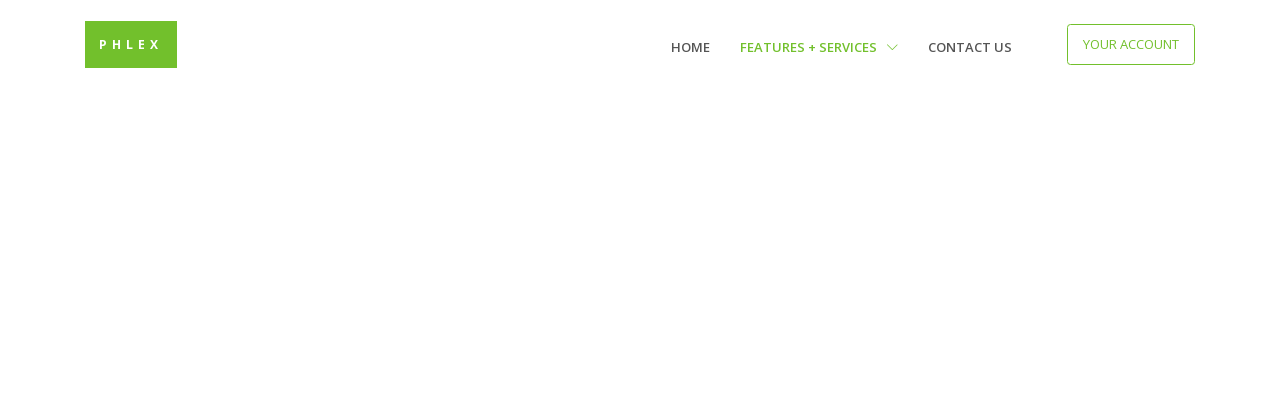

--- FILE ---
content_type: text/html; charset=utf-8
request_url: https://www.phlexpay.com/ctx/features/reporting
body_size: 6777
content:
<!DOCTYPE html>

<html xmlns:fb="http://ogp.me/ns/fb#">
<head>
    <meta charset="utf-8">
    <meta http-equiv="X-UA-Compatible" content="IE=edge">




    <title>PhlexPay - 
    Pay online, in app, in store, or via invoice
</title>
    
    <meta property="og:title" content="Pay online, in app, in store, and via invoice" />
    <meta property="og:url" content="https://www.phlexpay.com" />
    <meta property="og:description" content="Use PhlexPay to get paid and manage your small business enterprise!">
    <meta property="og:image" content="/assets/img-temp/1500x1000/img1.jpg" />

    <meta name="description" content="Phlex is a fully featured retail management platform built from the ground up with flexibility, security, and collaboration in mind. With Phlex you have all the power of large scale retail management systems without any of the headaches of maintaining them. Phlex is cloud native, distributed, and highly scalable, allowing it to scale from taking payments on your phone or tablet to running a multi-store, multi-regional fleet of stores. Whether it be inventory management, customer relationship management, event management, invoicing, or retail point-of-sale, Phlex is the place for you.">
    <meta name="viewport" content="width=device-width, initial-scale=1, shrink-to-fit=no">
    <base href="/" />

    <!-- Place favicon.ico and apple-touch-icon(s) in the root directory -->
    <link rel="shortcut icon" href="/images/phlexpay2.png">

    <!-- Google Fonts -->
    <link rel="stylesheet" href="https://fonts.googleapis.com/css?family=Open+Sans:300,400,600,700,800">

    <!-- CSS Global Compulsory -->
    <link rel="stylesheet" href="/assets/vendor/bootstrap/bootstrap.min.css">

    <!-- CSS Global Icons -->
    <link rel="stylesheet" href="/assets/vendor/icon-awesome/css/font-awesome.min.css">
    <link rel="stylesheet" href="/assets/vendor/icon-line/css/simple-line-icons.css">
    <link rel="stylesheet" href="/assets/vendor/icon-etlinefont/style.css">
    <link rel="stylesheet" href="/assets/vendor/icon-line-pro/style.css">
    <link rel="stylesheet" href="/assets/vendor/icon-hs/style.css">
    <link rel="stylesheet" href="/assets/vendor/dzsparallaxer/dzsparallaxer.css">
    <link rel="stylesheet" href="/assets/vendor/dzsparallaxer/dzsscroller/scroller.css">
    <link rel="stylesheet" href="/assets/vendor/dzsparallaxer/advancedscroller/plugin.css">
    <link rel="stylesheet" href="/assets/vendor/hs-bg-video/hs-bg-video.css">
    <link rel="stylesheet" href="/assets/vendor/fancybox/jquery.fancybox.css">
    <link rel="stylesheet" href="/assets/vendor/slick-carousel/slick/slick.css">
    <link rel="stylesheet" href="/assets/vendor/animate.css">
    <link rel="stylesheet" href="/assets/vendor/hs-megamenu/src/hs.megamenu.css">
    <link rel="stylesheet" href="/assets/vendor/hamburgers/hamburgers.min.css">


    <!-- CSS Unify -->
    <link rel="stylesheet" href="/assets/css/unify-core.css">
    <link rel="stylesheet" href="/assets/css/unify-components.css">
    <link rel="stylesheet" href="/assets/css/unify-globals.css">

    <!-- radzen -->
    <link rel="stylesheet" href="_content/Radzen.Blazor/css/default-base.css">
    <script src="_content/Radzen.Blazor/Radzen.Blazor.js"></script>

    

    <script src="_content/Phlexyble.Blazor.Framework/js/ControlFileUpload.js"></script>

    <!-- CSS Customization -->
    <link rel="stylesheet" href="/assets/css/custom.css">
    <style type="text/css">
        .overlay {
            /* Height & width depends on how you want to reveal the overlay (see JS below) */
            height: 100%;
            width: 100%;
            position: fixed; /* Stay in place */
            z-index: 10; /* Sit on top */
            left: 0;
            top: 0;
            background-color: rgb(0,0,0); /* Black fallback color */
            background-color: rgba(0,0,0, 0.9); /* Black w/opacity */
            overflow-x: hidden; /* Disable horizontal scroll */
            transition: 0.5s; /* 0.5 second transition effect to slide in or slide down the overlay (height or width, depending on reveal) */
        }
        /* Position the content inside the overlay */
        .overlay-content {
            position: relative;
            top: 25%; /* 25% from the top */
            width: 100%; /* 100% width */
            text-align: center; /* Centered text/links */
            margin-top: 30px; /* 30px top margin to avoid conflict with the close button on smaller screens */
        }
    </style>
</head>
<body>
    <app>
        <main>
            <!-- Header -->
            <header id="js-header" class="u-header u-header--static">
                <div class="u-header__section u-header__section--light g-bg-white g-transition-0_3 g-py-10">
                    <nav class="js-mega-menu navbar navbar-expand-lg hs-menu-initialized hs-menu-horizontal">
                        <div class="container">
                            <!-- Responsive Toggle Button -->
                            <button class="navbar-toggler navbar-toggler-right btn g-line-height-1 g-brd-none g-pa-0 g-pos-abs g-top-minus-3 g-right-0" type="button" aria-label="Toggle navigation" aria-expanded="false" aria-controls="navBar" data-toggle="collapse" data-target="#navBar">
                                <span class="hamburger hamburger--slider">
                                    <span class="hamburger-box">
                                        <span class="hamburger-inner"></span>
                                    </span>
                                </span>
                            </button>
                            <!-- End Responsive Toggle Button -->
                            <!-- Logo -->
                            <a href="/" class="navbar-brand d-flex">
                                <span style="font-size:12px" class="d-inline-block g-brd-around g-brd-2 g-bg-primary g-brd-primary g-color-white g-font-weight-700 text-uppercase g-letter-spacing-5 g-py-12 g-px-12 ">PHLEX</span>
                            </a>
                            <!-- End Logo -->
                            <!-- Navigation -->
                            <div class="collapse navbar-collapse align-items-center flex-sm-row g-pt-10 g-pt-5--lg g-mr-40--lg" id="navBar">
                                <ul class="navbar-nav text-uppercase g-pos-rel g-font-weight-600 ml-auto">
                                    <!-- Intro -->
                                    <li class="nav-item  g-mx-10--lg g-mx-15--xl">
                                        <a href="/" class="nav-link g-py-7 g-px-0">Home</a>
                                    </li>
                                    <!-- End Intro -->
                                    <!-- Home -->
                                    <li class="hs-has-mega-menu nav-item active g-mx-10--lg g-mx-15--xl" data-animation-in="fadeIn" data-animation-out="fadeOut" data-max-width="60%" data-position="left">
                                        <a id="mega-menu-home" class="nav-link g-py-7 g-px-0" href="#" aria-haspopup="true" aria-expanded="false">
                                            Features + Services
                                            <i class="hs-icon hs-icon-arrow-bottom g-font-size-11 g-ml-7"></i>
                                        </a>

                                        <!-- Mega Menu -->
                                        <div class="w-100 hs-mega-menu u-shadow-v11 font-weight-normal g-brd-top g-brd-primary g-brd-top-2 g-bg-white g-mt-18 g-mt-8--lg--scrolling" aria-labelledby="mega-menu-home">
                                            <div class="row align-items-stretch no-gutters">
                                                <!-- Home (col) -->
                                                <div class="col-lg-6">
                                                    <ul class="list-unstyled">
                                                        <li class="dropdown-item ">
                                                            <a href="/ctx/features/inventory" class="nav-link">Inventory</a>
                                                        </li>
                                                        <li class="dropdown-item ">
                                                            <a href="/ctx/features/payments" class="nav-link">Payments</a>
                                                        </li>
                                                        <li class="dropdown-item ">
                                                            <a href="/ctx/features/reporting" class="nav-link">Reporting</a>
                                                        </li>
                                                        <li class="dropdown-item ">
                                                            <a href="/ctx/features/invoicing" class="nav-link">Invoicing</a>
                                                        </li>
                                                        <li class="dropdown-item ">
                                                            <a href="/ctx/features/events" class="nav-link">Events</a>
                                                        </li>
                                                        <li class="dropdown-item ">
                                                            <a href="/ctx/features/phlexpay" class="nav-link">PhlexPay</a>
                                                        </li>
                                                        <li class="dropdown-item ">
                                                            <a href="/ctx/features/employees" class="nav-link">Employees</a>
                                                        </li>
                                                        <li class="dropdown-item ">
                                                            <a href="/ctx/features/customers" class="nav-link">Customers</a>
                                                        </li>
                                                    </ul>
                                                </div>
                                                <!-- End Home (col) -->
                                                <!-- Home (col) -->
                                                <div class="col-lg-6 g-brd-left--lg g-brd-gray-light-v5">
                                                    <ul class="list-unstyled">
                                                        <li class="dropdown-item ">
                                                            <a href="/ctx/services/appdev" class="nav-link">App Dev</a>
                                                        </li>
                                                        <li class="dropdown-item ">
                                                            <a href="/ctx/services/integration" class="nav-link">Integration</a>
                                                        </li>
                                                        <li class="dropdown-item ">
                                                            <a href="/ctx/services/bi" class="nav-link">Analytics</a>
                                                        </li>
                                                        <li class="dropdown-item ">
                                                            <a href="/ctx/services/alm" class="nav-link">ALM</a>
                                                        </li>
                                                    </ul>
                                                </div>
                                                <!-- End Home (col) -->
                                            </div>
                                        </div>
                                        <!-- End Mega Menu -->
                                    </li>
                                    <!-- End Home -->
                                    <!-- Shortcodes -->
                                    <li class="nav-item  g-mx-10--lg g-mx-15--xl">
                                        <a href="/ctx/contactus" class="nav-link g-py-7 g-px-0">Contact Us</a>
                                    </li>

                                    <!-- End Shortcodes -->

                                </ul>
                            </div>
                            <!-- End Navigation -->
                            <!--Blazor:{"type":"server","prerenderId":"eaee239dd14f474f8de74db907475a23","key":{"locationHash":"F11F4EFDA77FA368E1C62340AD64BAF7079C837541A0DDDB85536C59E657F3B0:0","formattedComponentKey":""},"sequence":0,"descriptor":"CfDJ8BkDRxgvu4pCiA6\u002BddyIz4VZbx9cNH7ho/7h1qngkqu5p3d7Sk1evAXd1AUQvsIe2wlpRCmQllU3oDPyk2r7ixc8cKVIk8TDmI/tXKAgL3PiTZnq5Q61QpR5BZO9eDoW83Sf26tKDjvKaRLLsjh5PqfK0IB\u002BovsLz/Meg31W3lPU1lYWiCTlsMiUDVlyDqW9Ll2hIFwpLvxftACPH5rlSmyWM21TXVCO0ljfGuHWWrZoLWSOQSGZn2vWds3gqq6zw7XglkvAVWQaf2iHtXVZNxYp\u002BNiZzFnd8MSES9S/6j9Ql/3cv35KlCD7URlCuDJa7sWsal7kCySXnWwIvZuUINjyGc7GOXj0pSE5J8V0l9FGr9KhxL1Ru/vgzqdNHa8jvq1Qc1NjgtbzKHIjcuFtufizgjS8RuTh2uaVxKJtWnqg3t4udEwzxBZqbXeOuEBxQN9ugR9bhVaE6EV/afmMo9alf4nqZgY4bkzbTL6OZ19ybEx9NKKUDWTHwvRzikqj1zGGzuJuLcOX2NXw44dz374OwUnOK0B7dk2IXt0xj3NV"}--><div class="d-inline-block g-hidden-md-down g-pos-rel g-valign-middle g-pl-30 g-pl-0--lg"><a class="btn u-btn-outline-primary g-font-size-13 text-uppercase g-py-10 g-px-15" href="javascript:;">Your Account</a></div><!--Blazor:{"prerenderId":"eaee239dd14f474f8de74db907475a23"}-->

                        </div>
                    </nav>
                </div>
            </header>
            <!-- End Header -->
            






<!--Blazor:{"type":"server","key":{"locationHash":"3F35633999AA82E088A6D9CEA27334EDFAEAAF36655C066EC8BD8B89B0E957CD:0","formattedComponentKey":""},"sequence":1,"descriptor":"CfDJ8BkDRxgvu4pCiA6\u002BddyIz4XZZcBNr6tUFCE\u002B9FbR7SpwGTu52\u002Bh3sWR9Vb73mT1dYTFN9xBIH44GRyjTtfWgo57zRCQgCWB7UeTUAE/oSdu01\u002BX9egzbpZJzeG04FrgQgKFPMnTVOMh3kgvvX6OUMu28M9FC8FoZIXD9WqcZfl76FUP\u002BT82qWTp5xHF955\u002BEh8pb2TkVtJoVMV9AeMlgKbHAIn0DtjcXo1k8D32J8Do6zyzb62S05MPsQ/RyA2NZPfxfq7cv\u002BOjt9N\u002BxFtC1KffKeUMFhmX6H\u002BM9Ls/DFiOMapEv2WnCKK7M33UIc2mUEW2m9HuEv9Sre8JA\u002B1rpQBb3eIMx\u002BAdV62ZofTGA72bTjDx7j2gn5ahG\u002BOBhG\u002BHiQMuA54FTy4rBmQCWqSnvbEQ8LaG/\u002Bxh74BFGrW7Z6CLylysHXAmYJBs4QnysvdyVKR69pdKVz5jVZ\u002BTFny2yl4jwqyP77C6v9qB0Q9FYOAIaaKNp8V\u002BhF0fDG24sux6HZA=="}-->

        </main>
    </app>
    <div id="loading" class="overlay" style="display:none;z-index:100">
        <div class="overlay-content">
            <img id="img_logo2" src="/images/phactorylogo_white.png" style="height:100px;" />
        </div>
    </div>

    
    <!-- JS Global Compulsory -->
    <script src="/assets/vendor/jquery/jquery.min.js"></script>
    <script src="/assets/vendor/jquery-migrate/jquery-migrate.min.js"></script>
    <script src="/assets/vendor/popper.js/popper.min.js"></script>
    <script src="/assets/vendor/bootstrap/bootstrap.min.js"></script>


    <!-- JS Implementing Plugins -->
    <script src="/assets/vendor/appear.js"></script>
    <script src="/assets/vendor/hs-megamenu/src/hs.megamenu.js"></script>
    <script src="/assets/vendor/dzsparallaxer/dzsparallaxer.js"></script>
    <script src="/assets/vendor/dzsparallaxer/dzsscroller/scroller.js"></script>
    <script src="/assets/vendor/dzsparallaxer/advancedscroller/plugin.js"></script>
    <script src="/assets/vendor/slick-carousel/slick/slick.js"></script>
    <script src="/assets/vendor/masonry/dist/masonry.pkgd.min.js"></script>
    <script src="/assets/vendor/imagesloaded/imagesloaded.pkgd.min.js"></script>
    <script src="/assets/vendor/hs-bg-video/hs-bg-video.js"></script>
    <script src="/assets/vendor/hs-bg-video/vendor/player.min.js"></script>
    <script src="/assets/vendor/fancybox/jquery.fancybox.min.js"></script>
    <script src="/assets/vendor/gmaps/gmaps.min.js"></script>
    <script src="/assets/vendor/jquery.maskedinput/src/jquery.maskedinput.js"></script>


    <!-- JS Unify -->
    <script src="/assets/js/hs.core.js"></script>
    <script src="/assets/js/components/hs.header.js"></script>
    <script src="/assets/js/helpers/hs.hamburgers.js"></script>
    <script src="/assets/js/components/hs.header-side.js"></script>
    <script src="/assets/js/components/hs.progress-bar.js"></script>
    <script src="/assets/js/components/hs.tabs.js"></script>
    <script src="/assets/js/components/hs.carousel.js"></script>
    <script src="/assets/js/helpers/hs.bg-video.js"></script>
    <script src="/assets/js/components/hs.popup.js"></script>
    <script src="/assets/js/components/gmap/hs.map.js"></script>
    <script src="/assets/js/components/hs.onscroll-animation.js"></script>
    <script src="/assets/js/components/hs.go-to.js"></script>
    <script src="/assets/js/components/hs.sticky-block.js"></script>
    <script src="/assets/vendor/custombox/custombox.min.js"></script>
    <script src="/assets/vendor/prism/prism.core.min.js"></script>
    <script src="/assets/js/components/hs.masked-input.js"></script>

    <!-- JS Customization -->
    <script src="/assets/js/custom.js"></script>

    <!-- JS Plugins Init. -->
    <script>
        // initialization of google map
        function initMap() {
            $.HSCore.components.HSGMap.init('.js-g-map');
        }

        $(document).on('ready', function () {
            // initialization of carousel
            $.HSCore.components.HSCarousel.init('.js-carousel');

            // initialization of tabs
            $.HSCore.components.HSTabs.init('[role="tablist"]');

            // initialization of scroll animation
            $.HSCore.components.HSOnScrollAnimation.init('[data-animation]');

            // initialization of popups
            $.HSCore.components.HSPopup.init('.js-fancybox');

            // initialization of video on background
            $.HSCore.helpers.HSBgVideo.init('.js-bg-video');

            // initialization of go to
            $.HSCore.components.HSGoTo.init('.js-go-to');

            //masked input
            $.HSCore.components.HSMaskedInput.init('[data-mask]');

        });

        $(window).on('load', function () {
            // initialization of header
            $.HSCore.components.HSHeader.init($('#js-header'));
            $.HSCore.helpers.HSHamburgers.init('.hamburger');

            // initialization of HSMegaMenu component
            $('.js-mega-menu').HSMegaMenu({
                event: 'hover',
                pageContainer: $('.container'),
                breakpoint: 991
            });

            // initialization of masonry
            $('.masonry-grid').imagesLoaded().then(function () {
                $('.masonry-grid').masonry({
                    columnWidth: '.masonry-grid-sizer',
                    itemSelector: '.masonry-grid-item',
                    percentPosition: true
                });
            });
        });

        $(window).on('resize', function () {
            setTimeout(function () {
                $.HSCore.components.HSTabs.init('[role="tablist"]');
            }, 200);
        });

             // initialization of countdowns
            //var countdowns = $.HSCore.components.HSCountdown.init('.js-countdown', {
            //  yearsElSelector: '.js-cd-years',
            //  monthElSelector: '.js-cd-month',
            //  daysElSelector: '.js-cd-days',
            //  hoursElSelector: '.js-cd-hours',
            //  minutesElSelector: '.js-cd-minutes',
            //  secondsElSelector: '.js-cd-seconds'
            //});

    </script>

    <script src="//maps.googleapis.com/maps/api/js?key=AIzaSyAtt1z99GtrHZt_IcnK-wryNsQ30A112J0&callback=initMap" async defer></script>




    <script src="/_framework/blazor.server.js"></script>
    <script type="text/javascript">

                function spinLogo(target_name) {
                    var degrees = 0;
                    var target_logo = document.getElementById(target_name);

                    setInterval(function () {
                        degrees++;
                        if (degrees == 360)
                            degrees = 0;

                        target_logo.style.transform = 'rotate(' + degrees + 'deg)';
                    }, 50);
                }
                spinLogo("img_logo2");



                function HideLoading() {
                    var loading_overlay = document.getElementById("loading");
                    loading_overlay.style.display = "none";
                }
                //HideLoading()

                function ShowLoading() {
                    var loading_overlay = document.getElementById("loading");
                    loading_overlay.style.display = "block";

                }
                //ShowLoading();


    </script>
</body>
</html>
